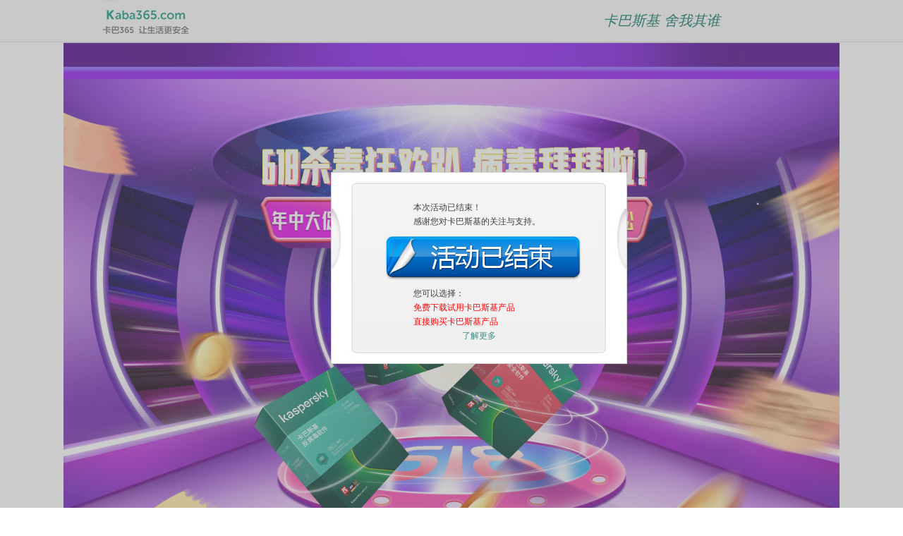

--- FILE ---
content_type: text/css
request_url: http://www.kaba365.com/v21/css/2024_618.css
body_size: 6535
content:
* {margin: 0;padding: 0;}
html,body {font-size:16px;font-family: "寰蒋闆呴粦","Microsoft YaHei","HanHei SC","PingHei","PingFang SC","STHeitiSC-Light","Helvetica Neue","Helvetica","Arial";color: #333;background: #fff;min-width:990px;}
ul li,ol li {list-style: none;}
a {text-decoration: none;outline: none;blr: expression(this.onFocus=this.blur());color: #000;}
img {border: none;}
article,aside,figcaption,figure,footer,header,hgroup,nav,section,summary {display: block;}
.clearfix:after {content: "";display: block;clear: both;height: 0;line-height: 0;visibility: hidden;}
.clearfix {zoom: 1;}
.fl {float: left;}
.fr {float: right;}
.boxSizing {-webkit-box-sizing: border-box;-moz-box-sizing: border-box;-ms-box-sizing: border-box;-o-box-sizing: border-box;box-sizing: border-box;}
/*澶撮儴鏍峰紡寮€濮�*/
.top{ width:100%; height:60px; background:url(../images/v17_top_bg.jpg) repeat-x;}
.top1{ width:990px; margin:0 auto; height:60px;}
.logo{ float:left; height:59px;width:254px;}
.zi{ float:right; line-height:59px; font-size:20px; font-style:italic; color:#00725f;width:280px;}
/*澶撮儴鏍峰紡缁撴潫*/
/*搴曢儴鏍峰紡寮€濮�*/
.footer{ width:100%; background:#f5f5f5; border-top:1px solid #dbdbdb; height:168px;}
.foot{ width:980px; margin:0 auto;}
.foot_l{ width:530px; float:left; font-size:12px; color:#000; line-height:24px; padding-top:15px;}
.foot_r{ width:300px; float:right; padding-top:10px;}
/*搴曢儴鏍峰紡缁撴潫*/
.wrapper{
	width: 1100px;
	margin: 0 auto;
}
.banner img{
	display:block;
}
/*2023骞村弻鏃�*/
.main{
	padding-bottom:40px;
	background:url(../images/2024_618_bg.jpg) no-repeat top center;
}
.active_des{
	width:552px;
	height:139px;
	padding-top:110px;
	background:url(../images/2014_618_bg01.png) no-repeat center center;
	margin:0 auto;
}
.active_des p{
    width: 460px;
	margin:0 auto 10px;
	color:#d9155b;
    line-height: 30px;
    text-indent: 2em;
}
.active_des p span{
	font-weight:bold;
	text-decoration:underline;
}
.active_des div{
	width:320px;
	height:25px;
	line-height:25px;
	text-align:center;
	margin:0 auto;
	font-size:14px;
}
.prize{
	width:552px;
	height:317px;
	background:url(../images/2014_618_bg02.png) no-repeat center center;
	margin:30px auto;
	padding-top: 106px;
	color:#db185d;
}
.prize ul{
	width:490px;
	margin:0 auto;
	margin-bottom:15px;
}
.prize li{
	float:left;
	width:33.33%;
}
.prize li>div{
	width: 154px;
	height:170px;
	margin:0 auto;
	background:url(../images/2014_618_img01.png);
	text-align:center;
}
.prize li .top_box{
	height:110px;
	padding-top:10px;
}
.prize_num{
	font-weight:bold;
	height:55px;
}
.prize_num big{
	font-size:42px;
}
.prize .name{
	font-size:20px;
	color:#db185d;
	margin-bottom:4px;
}
.prize .num{
	color:#994d02;
}
.prize .name2{
	height:45px;
	line-height:45px;
}
.prize2{
	width:478px;
	height:103px;
	margin:0 auto;
	background:url(../images/2014_618_img02.png) no-repeat center center;
}
.prize2 .prize_num{
	width:193px;
	height:100px;
	line-height:100px;
	text-align:center;
}
.prize2 .prize_num big{
	font-size:52px;
}
.prize2>.fr{
	width:258px;
	padding-right:12px;
	padding-top:26px;
}
.prize2 .fr div{
	color:#fdedbf;
	font-size:24px;
	font-weight:bold;
}
.prize2 .fr div small{
	display:block;
	font-size:16px;
	font-weight:100;
}
.prize2 .fr a{
	width:60px;
	height:60px;
	text-align:center;
	color:#d9155b;
}
.pro_box{
	width:552px;
	padding-top:94px;
	height:890px;
	background:url(../images/2014_618_bg03.png) no-repeat center center;
	margin:0 auto 30px;
}
.pro_box>.clearfix{
	position:relative;
	width:512px;
	height:282px;
	margin:0 auto 11px;
}
.pro_box .zs{
	width:auto;
	position:absolute;
	top:10px;
	left:10px;
	z-index:10;
}
.pro_box .zs2{
	width:auto;
	position:absolute;
	top:10px;
	right:10px;
	z-index:10;
}
.pro_img_box{
	width:209px;
	text-align:center;
	padding-top:60px;
}
.pro_img{
	width:160px;
}
.pro_info{
	padding-top:30px;
	width:300px;
	text-align:center;
}
.pro_info .name{
	font-size:24px;
	font-weight:bold;
}
.pro_info .word{
	font-weight:100;
	margin:10px auto;
}
.pro_info .btnBox{
	color:#d9155b;
	width: 290px;
    margin: 0 auto;
}
.pro_info .old_price{
	text-align:right;
}
.pro_info .price{
	font-weight:bold;
}
.pro_info .price big{
	font-size:34px;
	letter-spacing:-3px;
}
.pro_info .btn{
	width:115px;
	height:35px;
	margin-top:5px;
	background:url(../images/2014_618_btn01.png) no-repeat center center;
}
.activeInfo{
	width:552px;
	padding-top:100px;
	height:400px;
	background:url(../images/2014_618_bg04.png) no-repeat center center;
	margin:0 auto;
}
.activeInfo dl{
	position:relative;
	padding-left:30px;
	width:470px;
	margin:0 auto;
	color:#db2465;
	line-height:27px;
}
.activeInfo dt{
	position:absolute;
	top:0;
	left:0;
}
.copy{
	width:490px;
	height:43px;
	line-height:43px;
	text-align:center;
	margin:40px auto 0;
	color:#fff1cd;
	background:url(../images/2014_618_bg05.png) no-repeat center center;
}
/*鎴愬姛椤�&澶辫触椤�*/
.success{
	width:332px;
	height:235px;
	margin:0 auto;
	padding-left:220px;
	padding-top:80px;
	background:url(../images/2024_618_success.png) no-repeat center center;
	text-align:center;
}
.success .p1{
	color:#fff2cf;
	font-size:40px;
	font-weight:bold
}
.success .p{
	color:#fff;
	font-size:28px;
	font-weight:100;
}
.code{
	width:260px;
	height:30px;
	line-height:30px;
	margin:15px auto;
	border-radius:10px;
	background:#fff0c8;
	color:#482bd8;
}
.resule_page img{
	width:auto;
	margin-bottom:20px;
}
.resule_page .btn_box{
	width:240px;
	margin:0 auto;
}
.resule_page .btn{
	width:112px;
	height:35px;
	color:#7961d7;
	line-height:35px;
	background:url(../images/2014_618_btn02.png) no-repeat center center;
}
.fail{
	width:332px;
	height:235px;
	margin:0 auto;
	padding-left:220px;
	padding-top:80px;
	background:url(../images/2024_618_fail.png) no-repeat center center;
	text-align:center;
}
.prize_des{
	width:552px;
	height:311px;
	margin: 30px auto 0;
	padding-top:110px;
	background:url(../images/2014_618_bg06.png) no-repeat center center;
	
}
.prize_des dl{
	position:relative;
	padding-left:30px;
	width:470px;
	margin:0 auto;
	color:#db2465;
	line-height:33px;
}
.prize_des dt{
	position:absolute;
	top:0;
	left:0;
}
.prize_des dd{
	text-align:justify;
}


























	

--- FILE ---
content_type: text/css
request_url: http://www.kaba365.com/css/box.css
body_size: 687
content:
@charset "utf-8";
/* CSS Document */

#box{ width:343px; height:232px; background:url(../images/bg_03.jpg) no-repeat center center; font-size:12px; color:#3c3c3c; position:absolute; z-index:100; padding-top:40px; padding-left:77px; margin:0 }
#box .p_1{ width:180px; padding:0 0 11px 40px; line-height:20px; margin:0;}
#box .p_2{ width:180px; padding:9px 0 0px 40px; line-height:20px; margin:0;}
#box a{ color:#fe0000;}
#box .lj{ padding-left:69px; margin:auto}
#box .lj a{color:#3a8d85;}
#fullbg 
{ 
z-index: 99; 
position: absolute; 
filter: Alpha(Opacity=30); 
BACKGROUND-COLOR: gray; 
display: none; 
top: 0px; 
left: 0px; 
-moz-opacity: 0.4; 
opacity: 0.4; 
} 
